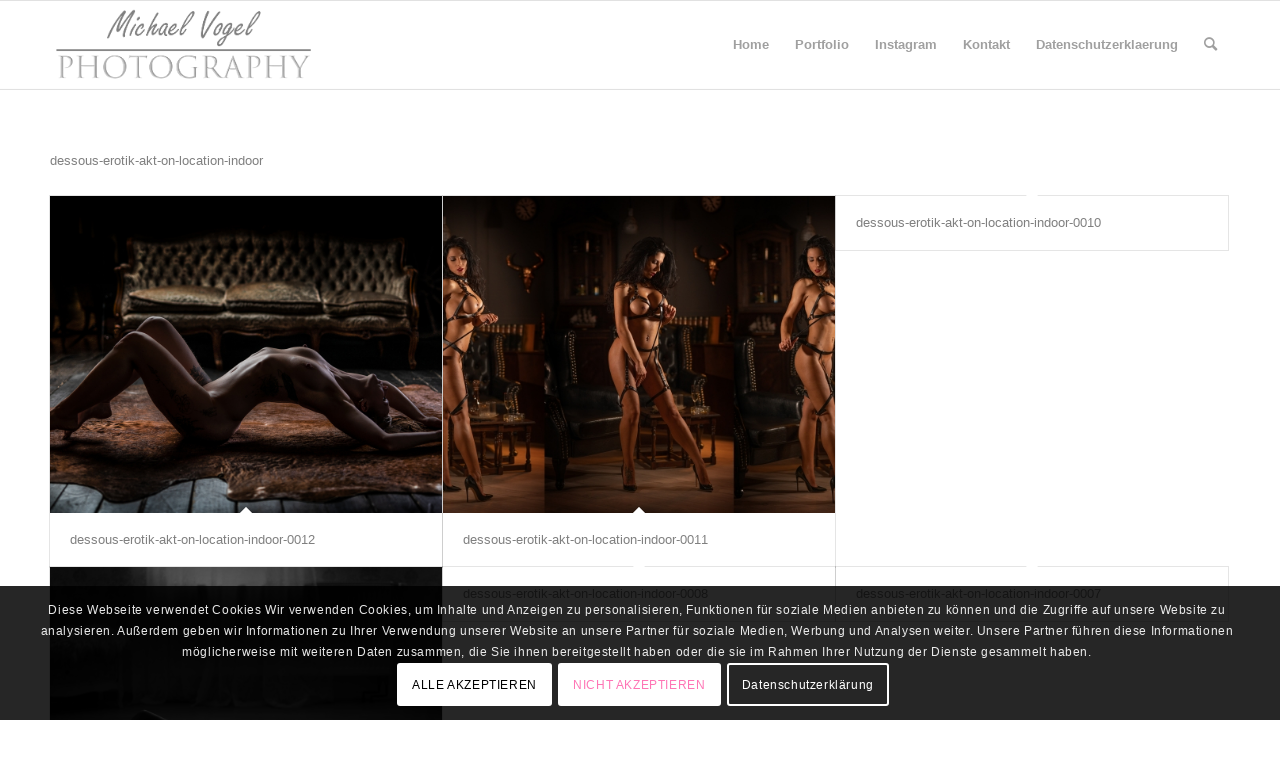

--- FILE ---
content_type: text/css
request_url: https://vogel-photography.de/wp-content/themes/enfold-child/style.css?ver=4.8.8.1
body_size: 191
content:
/*
 Theme Name:   Enfold Child Theme
 Theme URI:    http://kriesi.at
 Description:  Child Theme for the Enfold Theme
 Author:       Michael Vogel
 Author URI:   http://www.michael-vogel.de
 Template:     enfold
 Version:      0.0.1
*/

#top .avia-post-nav { display: none !important; }
